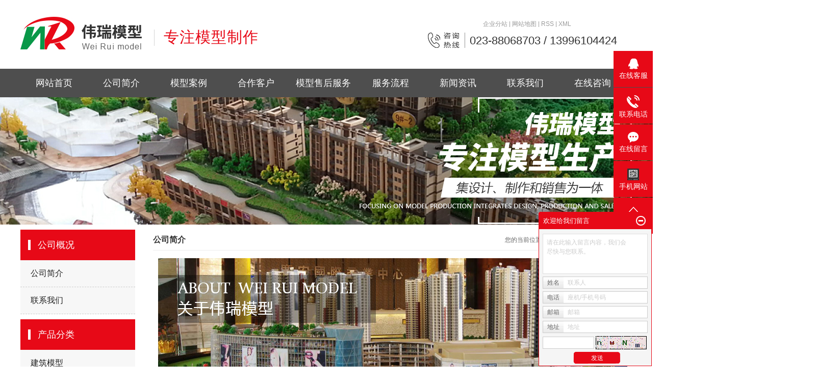

--- FILE ---
content_type: text/html;charset=utf-8
request_url: http://www.cqwrmx.com/about/
body_size: 8511
content:
 <!DOCTYPE html>
<html lang="zh-CN">
<head>
<meta charset="utf-8">
<meta http-equiv="X-UA-Compatible" content="IE=edge">
<title>公司简介-重庆伟瑞模型有限公司</title>
<meta name="keywords" content="公司简介" />
<meta name="description" content="公司成立于2000年初（前身为青蓝模型，后更名为伟瑞模型）成功的协助完成了众多开发商及设计单位的模型制作，并得到广大客户的一致好评。公司为广大客户在建筑模型建筑表现方面提供优质、快捷、方便的服务，作为一家专业建筑模型设计制作公司，伟瑞模型公..." />
<link rel="shortcut icon" type="image/x-icon" href="http://www.cqwrmx.com/ico/favicon.ico?1219261618" />
<link rel="stylesheet" type="text/css" href="http://www.cqwrmx.com/template/default/style/base.css?9.2" />
<link rel="stylesheet" type="text/css" href="http://www.cqwrmx.com/template/default/style/model.css?9.2" />
<link rel="stylesheet" type="text/css" href="http://www.cqwrmx.com/template/default/style/main.css?9.2" />
<link rel="stylesheet" type="text/css" href="http://www.cqwrmx.com/template/default/style/lightbox.css?9.2" />
<link rel="stylesheet" type="text/css" href="http://www.cqwrmx.com/data/user.css?9.2" />
<link rel="stylesheet" type="text/css" href="http://www.cqwrmx.com/template/default/style/member.css" />
<script src="http://www.cqwrmx.com/template/default/js/jquery-1.8.3.min.js?9.2"></script>
<script src="http://www.cqwrmx.com/template/default/js/jquery.cookie.js?9.2"></script>
<script>
	var url = 'http://www.cqwrmx.com/';
	var M_URL = 'http://m.cqwrmx.com/';
	var about_cid = '1';
</script>
<script src="http://www.cqwrmx.com/template/default/js/mobile.js?9.2"></script>


</head>
<body>
<!-- 公共头部包含 -->
<div class="header w1920">
  <div class="head1">
    <div class="head1_fl fl">
      <a href="http://www.cqwrmx.com/">
        <div class="logo fl">      
        <img alt="重庆建筑模型" src="http://www.cqwrmx.com/data/images/other/20190523183753_144.jpg" />
        </div>
        <div class="tadv fl">
          <p>
    专注模型制作
</p>
<meta name="baidu-site-verification" content="codeva-06XGaf0YjG" />
        </div>
      </a>
    </div>
    <div class="head1_fr fr">
      <div class="k1">
          <a href="http://www.cqwrmx.com/region/" >企业分站</a> |
          <a href="http://www.cqwrmx.com/sitemap/">网站地图</a> |
          <a href="http://www.cqwrmx.com/rss.xml">RSS</a> |
          <a href="http://www.cqwrmx.com/sitemap.xml">XML</a>
      </div>
      <div class="ttel">
          <p>023-88068703 / 13996104424</p>
      </div>
    </div>
  </div>
</div>
  <!-- 导航栏包含 -->
  <div class="tnav w1920" >
  <ul class="nav clearfix">
      <li><a href="http://www.cqwrmx.com/">网站首页</a></li>
      <li><a href="http://www.cqwrmx.com/about/company.html">公司简介</a></li>
      <li style="display:none"><a href="http://www.cqwrmx.com/product/">模型制作</a>
        <div class="sec">
                       <a href="http://www.cqwrmx.com/product/cpfly3ba/">建筑模型</a>
                       <a href="http://www.cqwrmx.com/product/jgmxe3e/">景观模型</a>
                       <a href="http://www.cqwrmx.com/product/symx0da/">商业模型</a>
                       <a href="http://www.cqwrmx.com/product/famxmx089/">方案模型</a>
                       <a href="http://www.cqwrmx.com/product/ghmx60d/">规划模型</a>
                       <a href="http://www.cqwrmx.com/product/qwmx6c0/">区位模型</a>
                       <a href="http://www.cqwrmx.com/product/hxmx92d/">户型模型</a>
                       <a href="http://www.cqwrmx.com/product/gymx171/">工业模型</a>
                       <a href="http://www.cqwrmx.com/product/sjmx653/">升降模型</a>
                   </div>
      </li>
      <li><a href="http://www.cqwrmx.com/product/" rel="nofollow">模型案例</a></li>
      <li><a href="http://www.cqwrmx.com/about_tbmx/tbmx86a.html ">合作客户</a></li>
       <li><a href="http://www.cqwrmx.com/about_shouhou/">模型售后服务</a></li>
      <li><a href="http://www.cqwrmx.com/about_service/fwlcf6a.html">服务流程</a></li>
      
      <li><a href="http://www.cqwrmx.com/news/">新闻资讯</a>
        <div class="sec">
                         <a href="http://www.cqwrmx.com/news/company/">新闻动态</a>
                          <a href="http://www.cqwrmx.com/news/xydt/">行业趣事</a>
                          <a href="http://www.cqwrmx.com/news/cjwt99a/">常见问题</a>
                    </div>
      </li> 

      <li><a href="http://www.cqwrmx.com/about_contact/lxfs024.html">联系我们</a></li>

      <li><a href="http://www.cqwrmx.com/message/">在线咨询</a></li>
  </ul>
</div>


<script type="text/javascript">
$('.nav > li').hover(function(){
$(this).find('.sec').stop(true).slideToggle(300);
});
</script>



  
<!-- 内页banner -->


<div class="n_banner"><img src="http://www.cqwrmx.com/data/images/slide/20190523185508_139.jpg" alt="重庆建筑模型" title="重庆建筑模型" /></div>


<!-- 主体部分 -->

<div id="container" class="clearfix">
	
	<div class="left">
		<div class="box sort_menu">
		  <h3>公司概况</h3>
		  
		  	<ul class="sort">
         <li class="about_a">
      	<a href="http://www.cqwrmx.com/about/company.html">公司简介</a>
      	      </li>
          <li class="about_a">
      	<a href="http://www.cqwrmx.com/about/lxwmef6.html">联系我们</a>
      	      </li>
    </ul>
<script type="text/javascript">
$(".about_a").hover
(
	function()
	{   
		if($(this).find(".about_b li").length > 0)
		{
			$(this).find(".about_b").stop().show();

		}
		$(this).addClass("change");
	},
	function()
	{
		$(this).find(".about_b").stop().hide();
		$(this).removeClass("change");
	}
);
</script>
		  
		</div>
		
		<div class="box sort_product">
		  <h3>产品分类</h3>
		  <ul class="sort">
    	<li class="layer1">
      <a href="http://www.cqwrmx.com/product/cpfly3ba/" class="list_item">建筑模型</a>
      <div class="layer2" style="display:none;">
      	<ul>
        	        </ul>
      </div>
    </li>
    	<li class="layer1">
      <a href="http://www.cqwrmx.com/product/jgmxe3e/" class="list_item">景观模型</a>
      <div class="layer2" style="display:none;">
      	<ul>
        	        </ul>
      </div>
    </li>
    	<li class="layer1">
      <a href="http://www.cqwrmx.com/product/symx0da/" class="list_item">商业模型</a>
      <div class="layer2" style="display:none;">
      	<ul>
        	        </ul>
      </div>
    </li>
    	<li class="layer1">
      <a href="http://www.cqwrmx.com/product/famxmx089/" class="list_item">方案模型</a>
      <div class="layer2" style="display:none;">
      	<ul>
        	        </ul>
      </div>
    </li>
    	<li class="layer1">
      <a href="http://www.cqwrmx.com/product/ghmx60d/" class="list_item">规划模型</a>
      <div class="layer2" style="display:none;">
      	<ul>
        	        </ul>
      </div>
    </li>
    	<li class="layer1">
      <a href="http://www.cqwrmx.com/product/qwmx6c0/" class="list_item">区位模型</a>
      <div class="layer2" style="display:none;">
      	<ul>
        	        </ul>
      </div>
    </li>
    	<li class="layer1">
      <a href="http://www.cqwrmx.com/product/hxmx92d/" class="list_item">户型模型</a>
      <div class="layer2" style="display:none;">
      	<ul>
        	        </ul>
      </div>
    </li>
    	<li class="layer1">
      <a href="http://www.cqwrmx.com/product/gymx171/" class="list_item">工业模型</a>
      <div class="layer2" style="display:none;">
      	<ul>
        	        </ul>
      </div>
    </li>
    	<li class="layer1">
      <a href="http://www.cqwrmx.com/product/sjmx653/" class="list_item">升降模型</a>
      <div class="layer2" style="display:none;">
      	<ul>
        	        </ul>
      </div>
    </li>
  </ul>

<script type="text/javascript">
$(".layer1").hover
(
	function()
	{
		if($(this).find(".layer2 li").length > 0)
		{
			$(this).find(".layer2").stop().show();

		}
		$(this).addClass("change");
	},
	function()
	{
		$(this).find(".layer2").stop().hide();
		$(this).removeClass("change");
	}
);
</script>

		</div>
		
		<div class="box n_news">
			<h3>新闻资讯</h3>
			<div class="content">
			   <ul class="news_list new1">
			     	      			 <li><a href="http://www.cqwrmx.com/news/431.html" title="如何从沙盘模型去查看房子的实在情况！">如何从沙盘模型去查看房子的...</a></li>
	     		 	      			 <li><a href="http://www.cqwrmx.com/news/430.html" title="我们制作沙盘的厂家主要分哪几类？">我们制作沙盘的厂家主要分哪...</a></li>
	     		 	      			 <li><a href="http://www.cqwrmx.com/news/432.html" title="沙盘的制造质量与楼盘的质量之间有什么关系">沙盘的制造质量与楼盘的质量...</a></li>
	     		 	      			 <li><a href="http://www.cqwrmx.com/news/433.html" title="在沙盘中的人物我们究竟是怎样制造？">在沙盘中的人物我们究竟是怎...</a></li>
	     		 	      			 <li><a href="http://www.cqwrmx.com/news/434.html" title="我们在模型制造究竟会用到哪些技术？">我们在模型制造究竟会用到哪...</a></li>
	     		 	      			 <li><a href="http://www.cqwrmx.com/news/435.html" title="关于模型制作的五大特征具体是什么？">关于模型制作的五大特征具体...</a></li>
	     		 			   </ul>
			</div>
		</div>
		<div class="box n_news">
			<h3>热门关键词</h3>
			<div class="content">
			   <ul class="news_list words">
			   	 			       <li><a href="http://www.cqwrmx.com/tag/区位模型制作" title="区位模型制作">区位模型制作</a></li>
			     			       <li><a href="http://www.cqwrmx.com/tag/工业模型制作" title="工业模型制作">工业模型制作</a></li>
			     			       <li><a href="http://www.cqwrmx.com/tag/重庆规划模型" title="重庆规划模型">重庆规划模型</a></li>
			     			       <li><a href="http://www.cqwrmx.com/tag/小区景观模型" title="小区景观模型">小区景观模型</a></li>
			     			       <li><a href="http://www.cqwrmx.com/tag/方案模型" title="方案模型">方案模型</a></li>
			     			       <li><a href="http://www.cqwrmx.com/tag/升降模型" title="升降模型">升降模型</a></li>
			     			       <li><a href="http://www.cqwrmx.com/tag/重庆建筑模型" title="重庆建筑模型">重庆建筑模型</a></li>
			     			       <li><a href="http://www.cqwrmx.com/tag/建筑模型制作" title="建筑模型制作">建筑模型制作</a></li>
			     			       <li><a href="http://www.cqwrmx.com/tag/建筑模型" title="建筑模型">建筑模型</a></li>
			     			       <li><a href="http://www.cqwrmx.com/tag/花园洋房建筑模型" title="花园洋房建筑模型">花园洋房建筑模型</a></li>
			     			       <li><a href="http://www.cqwrmx.com/tag/别墅建筑模型" title="别墅建筑模型">别墅建筑模型</a></li>
			     			       <li><a href="http://www.cqwrmx.com/tag/景观模型" title="景观模型">景观模型</a></li>
			     			   </ul>
			</div>
			<script type="text/javascript">
			  $(function(){
			  	$(".words li:odd").addClass("right_word");
			  });
			</script>
		</div>
		<div class="box n_contact">
		  <h3>联系我们</h3>
		  <div class="content"><p><span style="font-family: 微软雅黑, &quot;Microsoft YaHei&quot;; font-size: 14px;">重庆伟瑞模型有限公司</span></p><p><span style="font-family: 微软雅黑, &quot;Microsoft YaHei&quot;; font-size: 14px;">联系人：唐英权</span></p><p><span style="font-family: 微软雅黑, &quot;Microsoft YaHei&quot;; font-size: 14px;">座机电话：023-88068703</span></p><p><span style="font-family: 微软雅黑, &quot;Microsoft YaHei&quot;; font-size: 14px;">手机电话：13996104424</span></p><p><span style="font-family: 微软雅黑, &quot;Microsoft YaHei&quot;; font-size: 14px;">QQ：845585975</span></p><p><span style="font-family: 微软雅黑, &quot;Microsoft YaHei&quot;; font-size: 14px;">邮箱：13996104424@139.com</span></p><p><span style="font-family: 微软雅黑, &quot;Microsoft YaHei&quot;; font-size: 14px;">地址：重庆市九龙坡区九龙工业园c区聚业路129号</span></p></div>
		</div>
	</div>
	
	
	<div class="right">
	  <div class="sitemp clearfix">
	    <h2>公司简介</h2>
	    <div class="site">您的当前位置：
	    
	    	<a href="http://www.cqwrmx.com/">首 页</a> >> <a href="http://www.cqwrmx.com/about/">公司概况</a> >> <span class="cc">公司简介</span>
	    
	    </div>
	  </div>
	  <div class="content">
	   
	    <p style="text-align: center; text-indent: 0em;"><span style="font-family: 微软雅黑, &quot;Microsoft YaHei&quot;; font-size: 14px;"><img src="/data/upload/image/20190618/1560857044222755.jpg" title="" alt="" width="920" height="400" border="0" vspace="0" style="width: 920px; height: 400px;"/></span></p><p style="text-indent: 2em;"><span style="font-family: 微软雅黑, &quot;Microsoft YaHei&quot;; font-size: 14px;"><br/></span></p><p style="text-indent: 2em;"><span style="font-family: 微软雅黑, &quot;Microsoft YaHei&quot;; font-size: 14px;">公司成立于2000年初（前身为青蓝模型，后更名为伟瑞模型）成功的协助完成了众多开发商及设计单位的模型制作，并得到广大客户的一致好评。</span></p><p style="text-indent: 2em;"><span style="font-family: 微软雅黑, &quot;Microsoft YaHei&quot;; font-size: 14px;">公司为广大客户在<a href='http://www.cqwrmx.com/product/cpfly3ba/' target='_blank' class='key_tag'><font color=#2086ee><strong>建筑模型</strong></font></a>建筑表现方面提供优质、快捷、方便的服务，作为一家专业建筑模型设计制作公司，伟瑞模型公司始终坚持产品与服务并重的发展模式，坚持以人为本，以高技、创新为发展动力，使自己在市场上树立良好的品牌形象。</span></p><p style="text-indent: 2em;"><span style="font-family: 微软雅黑, &quot;Microsoft YaHei&quot;; font-size: 14px;">我公司在模型制作设备和生产能力上不断加大投入，采用目前优良的电脑雕刻技术、激光雕刻技术，辅以新型专业模型设计软件，结合制作技术，采用新型材料,电脑制图,雕刻及电脑程控植草机，为模型在制作时间和工艺上提供有效保证。</span></p><p style="text-indent: 2em;"><span style="font-family: 微软雅黑, &quot;Microsoft YaHei&quot;; font-size: 14px;">拥有众多优秀建筑设计制作大师。</span></p><p style="text-indent: 2em;"><span style="font-family: 微软雅黑, &quot;Microsoft YaHei&quot;; font-size: 14px;">由多名专业环境设计大师,规划大师为您把握全局。</span></p><p style="text-indent: 2em;"><span style="font-family: 微软雅黑, &quot;Microsoft YaHei&quot;; font-size: 14px;">拥有大中型模型项目的实际制作经验，工艺材料，并配以的声、光、电、水、雾等高科技技术，真实、立体地体现出建筑、规划、园林、景观等的恢宏气势和迷人风采。</span></p><p style="text-indent: 2em;"><span style="font-family: 微软雅黑, &quot;Microsoft YaHei&quot;; font-size: 14px;">我们将以丰富的制作经验,制作风格,为您提供优质的服务。</span></p>
	   
	  </div>
	  	</div>
	
	

</div>

<div class="foot w1920">
	<div class="foot1">
		<div class="fnav">	<p>
    <a href="/">网站首页</a><a href="/about/">关于我们</a><a href="/product/" target="_self">模型制作</a><a href="/case/" target="_self">模型案例</a><a href="/about_service/fwlcf6a.html" target="_self">服务流程</a><a href="/news/" target="_self">新闻资讯</a><a href="/about_contact/lxfs024.html" target="_self">联系方式</a><a href="/message/" target="_self">在线留言</a>
</p>
<meta name="baidu-site-verification" content="sZbDlX7aE7" /></div>
	</div>
	<div class="foot2">
		<div class="foot2_top">
			<div class="fcontact fl">
				<div class="ftit">联系我们</div>
				<div class="fcon1"><p><a>手机号码：</a>139-9610-4424</p><p><a>座机号码：</a>023-88068703</p><p><a>邮箱：13996104424@139.com</a></p><p><a>网址：www.cqwrmx.com</a></p><p><a>地址：重庆市九龙坡区九龙工业园c区聚业路129号</a></p></div>
			</div>
			<div class="fab fl"  style="display:none">
				<div class="ftit">联系我们</div>
				<div class="fcon2">
					<p>重庆伟瑞模型有限公司</p>
					<p>专业从事于模型设计、制作、销售</p>
				
				</div>
			</div>
			<div class="fewm fr">
				<div class="ftit">关注我们</div>
				<div class="fcon3"><p><img src="/data/upload/image/20190615/1560572079365966.png" title="重庆模型制作公司" alt="重庆模型制作公司" width="138" height="154" border="0" vspace="0" style="width: 138px; height: 154px;"/></p></div>
			</div>
		</div>
		<div class="foot_bot">
			<div class="f_link">友情链接：
							</div>
			<div class="copyright">
				Copyright © http://www.cqwrmx.com/<a href="http://www.cqwrmx.com/search.php?wd=重庆建筑模型">重庆建筑模型</a>,<a href="http://www.cqwrmx.com/search.php?wd=规划模型">规划模型</a>,<a href="http://www.cqwrmx.com/search.php?wd=重庆模型制作公司">重庆模型制作公司</a>, 欢迎来电咨询!<br><a href="http://beian.miit.gov.cn/">渝ICP备19007581号-1</a>&nbsp;&nbsp;Powered by <a rel="nofollow" href="http://www.cn86.cn/">祥云平台</a>&nbsp;&nbsp;技术支持：<a rel='nofollow' href='http://www.zhuoguang.net' target='_blank'>卓光科技</a>
			</div>
			<div><a href="http://www.cqwrmx.com/getkey/" title="热推产品">
				热推产品</a>&nbsp;|&nbsp;			</div>
				<p>声明：本站部分内容图片来源于互联网，如有侵权第一时间联系管理员删除，谢谢！</p>
		</div>
	</div>
</div>






<!-- 此处为统计代码 -->
<script>
var _hmt = _hmt || [];
(function() {
  var hm = document.createElement("script");
  hm.src = "https://hm.baidu.com/hm.js?d5a255b6b5773e7896e0530c9e09ed8c";
  var s = document.getElementsByTagName("script")[0]; 
  s.parentNode.insertBefore(hm, s);
})();
</script><script type='text/javascript'>
    (function(m, ei, q, i, a, j, s) {
        m[i] = m[i] || function() {
            (m[i].a = m[i].a || []).push(arguments)
        };
        j = ei.createElement(q),
            s = ei.getElementsByTagName(q)[0];
        j.async = true;
        j.charset = 'UTF-8';
        j.src = 'https://static.meiqia.com/dist/meiqia.js?_=t';
        s.parentNode.insertBefore(j, s);
    })(window, document, 'script', '_MEIQIA');
    _MEIQIA('entId', 213761);
</script>

<link rel="stylesheet" type="text/css" href="http://www.cqwrmx.com/template/default/style/kf.css" />
<div class="float-kf">
         <li class="online">
      <a href=""><img src="http://www.cqwrmx.com/template/default/images/kf/qq_online.png"><span>在线客服</span></a>
      <div class="chat">
        <i class="icon"></i>
                        <div class="chatlist">
           <a rel="nofollow" href="http://wpa.qq.com/msgrd?v=3&uin=845585975&site=qq&menu=yes" target="_blank" >
           <img src="http://www.cqwrmx.com/template/default/images/kf/qq.png" alt='腾讯QQ'><span>腾讯QQ</span>
        </a></div>
                  </div>
   </li>
          <li class="contact-number">
      <div class="content"><a href="javascript:void(0)"><img src="http://www.cqwrmx.com/template/default/images/kf/contact.png"><span>联系电话</span></a><div class="tel">13996104424</div></div>
   </li>
   <li><a href="http://www.cqwrmx.com/message/"><img src="http://www.cqwrmx.com/template/default/images/kf/message.png"><span>在线留言</span></a></li>
      <li class="ewm">
      <a href="javascript:void(0)"><img src="http://www.cqwrmx.com/data/images/other/20190615121508_342.png"><span>手机网站</span></a>
      <div class="ewm-img"><img src="http://www.cqwrmx.com/data/images/other/20190615121508_342.png"></div>
    </li>
       <li><a href="javascript:void(0)" id="gotop"><img src="http://www.cqwrmx.com/template/default/images/kf/top.png"></a></li>
</div>


<div class="kf-switch clearfix">
   <div class="kf-open">
      <img src="http://www.cqwrmx.com/template/default/images/kf/open.png">
      <span>在线咨询</span>
   </div>
   <div class="kf-content">
      <div class="kf-lists">
                        <li>
           <a rel="nofollow" href="http://wpa.qq.com/msgrd?v=3&uin=845585975&site=qq&menu=yes" target="_blank" >
           <img src="http://www.cqwrmx.com/template/default/images/kf/qq1.png" alt='腾讯QQ' class="hover">
        </a></li>
                    <li>
           <a rel="nofollow" href="http://www.cqwrmx.com/message/" target="_blank" >
           <img src="http://www.cqwrmx.com/template/default/images/kf/liuyan.png" class="hover">
        </a></li>
                <li class="erweima">
           <a rel="nofollow">
           <div class="smallImg"><img src="http://www.cqwrmx.com/data/images/other/20190615121508_342.png"></div>
           </a>
           <div class="bigImg"><img src="http://www.cqwrmx.com/data/images/other/20190615121508_342.png"></div>
        </li>
              </div>
      <div class="close-btn"><img src="http://www.cqwrmx.com/template/default/images/kf/closebtn.png"></div>
   </div>
</div>


<script>
  $(document).ready(function(){
      $(function () {
  //当点击跳转链接后，回到页面顶部位
          $("#gotop").click(function(){
              $('body,html').animate({scrollTop:0},400);
              return false;
          });
      });
  });
</script>

<script>
   $('.kf-open').on('click',function(){
      $(".kf-content").animate({opacity:'show'},'normal',function(){
      $(".kf-content").show();
      });
      $(this).hide();
   });
   $('.close-btn').on('click',function(){
      $(".kf-content").animate({width:'hide',opacity:'hide'},'normal',function(){
      $(".kf-content").hide();
      });
      $('.kf-open').show();
   });
</script>

<script type="text/javascript">
    var href="data/images/other/20190615121508_342.png";
    if(href=="")
    {
       $(".code").css("display","none");
    }
    var currentid='8';
    if(currentid!='7')
    {
      switch(currentid)
      {
          case '1':
          $('.kf_btn').css('background','url("http://www.cqwrmx.com/template/default/images/kf/qing.png") left 33px no-repeat');
          $('.top_bg').css('background','url("http://www.cqwrmx.com/template/default/images/kf/qing1.png") left bottom no-repeat');
          $('.othercolor').css('background','#40c0ac');
          break;

          case '2':
          $('.kf_btn').css('background','url("http://www.cqwrmx.com/template/default/images/kf/puper.png") left 33px no-repeat');
          $('.top_bg').css('background','url("http://www.cqwrmx.com/template/default/images/kf/puple1.png") left bottom no-repeat');
          $('.othercolor').css('background','#8838cc');
          break;

          case '3':
          $('.kf_btn').css('background','url("http://www.cqwrmx.com/template/default/images/kf/kefu_yellow.png") left 33px no-repeat');
          $('.top_bg').css('background','url("http://www.cqwrmx.com/template/default/images/kf/yellow1.png") left bottom no-repeat');
          $('.othercolor').css('background','#ffc713');
          break;

          case '4':
          $('.kf_btn').css('background','url("http://www.cqwrmx.com/template/default/images/kf/kefu_left.png") left 33px no-repeat');
          $('.top_bg').css('background','url("http://www.cqwrmx.com/template/default/images/kf/red1.png") left bottom no-repeat');
          $('.othercolor').css('background','#e5212d');
          break;

          case '5':
          $('.kf_btn').css('background','url("http://www.cqwrmx.com/template/default/images/kf/kefu_cheng.png") left 33px no-repeat');
          $('.top_bg').css('background','url("http://www.cqwrmx.com/template/default/images/kf/cheng1.png") left bottom no-repeat');
          $('.othercolor').css('background','#e65a22');
          break;

          case '6':
          $('.kf_btn').css('background','url("http://www.cqwrmx.com/template/default/images/kf/green.png") left 33px no-repeat');
          $('.top_bg').css('background','url("http://www.cqwrmx.com/template/default/images/kf/green1.png") left bottom no-repeat');
          $('.othercolor').css('background','#78cf1b');
          break;

          case '8':
          $('.float-kf').css('display','block');
          break;

          case '9':
          $('.float-kf').css('display','none');
          $('.kf-switch').css('display','block');
          break;

      }
    }
    var _windowScrollTop=0;    //滚动条距离顶端距离
    var _windowWidth=$(window).width(); //窗口宽度
    $(window).scroll(actionEvent).resize(actionEvent);  //监听滚动条事件和窗口缩放事件
        //响应事件
    function actionEvent(){
        _windowScrollTop = $(window).scrollTop();  //获取当前滚动条高度
     //   _windowWidth=$(window).width();//获取当前窗口宽度
        moveQQonline();//移动面板
    }
        //移动面板
    function moveQQonline(){
                //.stop()首先将上一次的未完事件停止，否则IE下会出现慢速僵死状态，然后重新设置面板的位置。
        $(".kf").stop().animate({
              top: _windowScrollTop+100
             }, "fast");
        $('.alignCenter').stop().animate({
              top: _windowScrollTop+133
             }, "fast");

        $(".kf-switch").stop().animate({
              top: _windowScrollTop+100
             }, "fast");
        $(".float-kf").stop().animate({
              top: _windowScrollTop+100
             }, "fast");
    }
$(".kf_btn").toggle(
  function()
  {
    $('.open').addClass('close');
    $('.alignCenter').hide();
    $(".kf_main").animate({width:'hide',opacity:'hide'},'normal',function(){
      $(".kf_main").hide();
      var href="data/images/other/20190615121508_342.png";
      if(href==""){
        $(".code").css("display","none");
      }else{
        $('.e_code img').animate({width:'hide',opacity:'hide'});
      }

    });
  },
  function(){
    $('.open').removeClass('close');
    $(".kf_main").animate({opacity:'show'},'normal',function(){
      $(".kf_main").show();
      var href="data/images/other/20190615121508_342.png";
      if(href==""){
        $(".code").css("display","none");
      }else{
        $('.e_code img').animate({opacity:'show'});
      }

    });
  }
);

$('#hidden_share').click(function(){
    $('.alignCenter').show();
})
$('.alignCenter .title img').click(function(){
    $('.alignCenter').hide();
})
</script>

	<!--[if IE 6]>  
<style type="text/css">
#m_div{position:absolute;}
</style>  
<![endif]-->
<div id="m_div">
<div class="w_title">
	<div id="m_top"></div>
	<div id="m_mid"></div>
	<div id="m_bot">欢迎给我们留言</div>
	<a href="javascript:void(0);" class="m_close" title="最小化"></a>
</div>
<form class="message w_message" action="http://www.cqwrmx.com/message/" method="post">
	<input name="action" type="hidden" value="saveadd" />
 	<div class='index_message'>
    	<span class="m_label d_label">请在此输入留言内容，我们会尽快与您联系。</span>
		<textarea id="content" rows="2" cols="80" name="content" class="m_input"></textarea>
 	</div>
	<div class='name_input clearfix'>
    	<div class='input_left'>姓名</div>
     	<div class='input_right'>
        	<span class="m_label">联系人</span>   
        	<input id="name" name="name" type="text" class="m_input" />
    	</div>
	</div>

	<div class='name_input clearfix'>
    	<div class='input_left'>电话</div>
    	<div class='input_right'>
        	<span class="m_label">座机/手机号码</span>
	    	<input id="contact" name="contact" type="text" class="m_input" />
        </div>
    </div>

    <div class='name_input clearfix'>
    	<div class='input_left'>邮箱</div>
    	<div class='input_right'>
        	<span class="m_label">邮箱</span>
	    	<input id="email" name="email" type="text" class="m_input" />
        </div>
    </div>

    <div class='name_input clearfix'>
    	<div class='input_left'>地址</div>
    	<div class='input_right'>
        	<span class="m_label">地址</span>
	    	<input id="address" name="address" type="text" class="m_input" />
        </div>
    </div>
 
	<div id="code">
		<input id="checkcode" name="checkcode" type="text" /> 
	    <img id="checkCodeImg" src="http://www.cqwrmx.com/data/include/imagecode.php?act=verifycode" onclick="changCode('http://www.cqwrmx.com/', 100, 26)"  />
	</div>
 
	<div class="m_under">
		<input type="submit" class="msgbtn" name="btn" value="发送" />
    </div>
</form>
</div>
<script type="text/javascript">
$(".w_title").toggle(function(){
	$(".w_message").hide();
	$(".m_close").attr("title","最大化");	
	$(".m_close").addClass("m_open");
},
function(){
	$(".w_message").show();
	$(".m_close").attr("title","最小化");
	$(".m_close").removeClass("m_open");	
}
);
var currentid='8';
if(currentid!='7')
{
	switch(currentid)
	{
		case '1':
		 $('#m_top').css('background','#3cb6a2');
		 $('#m_mid').css('background','#3cb6a2');
		 $('#m_bot').css('background','#3cb6a2');
		 $('.w_message').css('border-color','#3cb6a2');
		 $('.w_message .msgbtn').css('background','url("http://www.cqwrmx.com/template/default/images/newadd/style1.png") left bottom no-repeat');
		break;

		case '2':
		  $('#m_top').css('background','#8039c5');
		  $('#m_mid').css('background','#8039c5');
		  $('#m_bot').css('background','#8039c5');
		  $('.w_message').css('border-color','#8039c5');
		  $('.w_message .msgbtn').css('background','url("http://www.cqwrmx.com/template/default/images/newadd/style2.png") left bottom no-repeat');
		break;

		case '3':
		  $('#m_top').css('background','#ffc50c');
		  $('#m_mid').css('background','#ffc50c');
		  $('#m_bot').css('background','#ffc50c');
		  $('.w_message').css('border-color','#ffc50c');
		  $('.w_message .msgbtn').css('background','url("http://www.cqwrmx.com/template/default/images/newadd/style3.png") left bottom no-repeat');
		break;

		case '4':
		  $('#m_top').css('background','#ed2b36');
		  $('#m_mid').css('background','#ed2b36');
		  $('#m_bot').css('background','#ed2b36');
		  $('.w_message').css('border-color','#ed2b36');
		  $('.w_message .msgbtn').css('background','url("http://www.cqwrmx.com/template/default/images/newadd/style4.png") left bottom no-repeat');
		break;

		case '5':
		  $('#m_top').css('background','#e4531a');
		  $('#m_mid').css('background','#e4531a');
		  $('#m_bot').css('background','#e4531a');
		  $('.w_message').css('border-color','#e4531a');
		  $('.w_message .msgbtn').css('background','url("http://www.cqwrmx.com/template/default/images/newadd/style5.png") left bottom no-repeat');
		break;

		case '6':
		  $('#m_top').css('background','#74cb17');
		  $('#m_mid').css('background','#74cb17');
		  $('#m_bot').css('background','#74cb17');
		  $('.w_message').css('border-color','#74cb17');
		  $('.w_message .msgbtn').css('background','url("http://www.cqwrmx.com/template/default/images/newadd/style6.png") left bottom no-repeat');
		break;
 
	}
}
</script>

<!--底部JS加载区域-->
<script type="text/javascript" src="http://www.cqwrmx.com/template/default/js/common.js?9.2"></script>
<script type="text/javascript" src="http://www.cqwrmx.com/template/default/js/message.js?9.2"></script>
<script type="text/javascript" src="http://www.cqwrmx.com/template/default/js/lightbox.js"></script>
<script type="text/javascript" src="http://www.cqwrmx.com/template/default/js/banner.js"></script>
</body>
</html>


--- FILE ---
content_type: text/css
request_url: http://www.cqwrmx.com/template/default/style/main.css?9.2
body_size: 21165
content:
.w1920{
    width: 1920px;
    margin-left: -960px;
    left: 50%;
    position: relative;
}
.w1200{
    width: 1200px;
    margin-left: -600px;
    left: 50%;
    position: relative;
}


/*头部样式*/
.header{
    overflow: hidden;
    padding:33px 0 35px;
}
.head1{
    width: 1200px;
    margin:0 auto;
}
.head1_fl{
    width: 467px;
    overflow: hidden;
}
.head1_fl .logo{
    width: 242px;
}
.head1_fl .tadv{
    width: 205px;
    height: 32px;
    margin:25px 0 8px;
    box-sizing: border-box;
    border-left: 1px solid #d3d3d3;
    padding-left: 18px;
    margin-left: 20px;
}
.head1_fl .tadv p{
    font-family: SimHei;
    font-size: 30px;
    line-height: 30px;
    letter-spacing: 1px;
    color: #e70917;
}
.head1_fr{
    width: 409px;
    overflow: hidden;
    padding:8px 0 5px;
}
.head1_fr .k1{
    width: 100%;
    overflow: hidden;
    box-sizing: border-box;
    padding-left: 116px;
    margin-bottom: 8px;
}
.head1_fr .k1,.head1_fr .k1 a{
    font-size: 12px;
    line-height: 12px;
    color: #999999;
}
.head1_fr .ttel{
    width: 100%;
    background:url(../images/ttel.jpg) left top no-repeat;
    padding: 7px 0 3px 90px;
}
.head1_fr .ttel p{
    font-size: 22px;
    line-height: 24px;
    color: #333333;
}
#header{width:1000px;margin:0 auto;}
.logo{float:left;}

.topLink{float:right;text-align:right;position: relative;z-index: 9999;}
.translate{width:100px;position: absolute;left: 0;top:10px;z-index: 9999;}
.tran-in{left:120px;}
.translate li{border: 1px dashed #cccccc;line-height: 26px;text-align: left;background: #fff;}
.translate li a{display: block;padding-left: 10px;background: url(../images/dot4.png) no-repeat 88% 11px;}
.translate li a:hover{text-decoration: none;color:#275cea;cursor: pointer;}
.translate-en{display: none;padding: 6px;padding-top:0px;}
.translate li .translate-en a{padding-left: 0px;text-align: center;background: #fff;border-bottom: 1px solid #cccccc;}
.translate li .translate-en a:hover{font-weight: bold;}

.topLink .f_count{color:#ff0000;font-size:13px;font-weight:bold;}
.topLink .k1{line-height:32px;padding-top:5px;}
.topLink .k2{color:#074b91;font-size:14px;font-family:"微软雅黑";}

#menu{margin-top:5px;}

/*热门搜索*/
.search{text-align:left;padding:11px 0 13px;}
.hotSearch{width:385px;float:left;height:39px;line-height:39px;font-weight:normal;font-size: 14px;color: #999999;}
#formsearch{width:247px;float:right;border-left: 1px solid #cccccc;}

#search-type{float: left;width:100px;height: 24px;border: 1px solid #c8c8c8;margin-right: 5px;}



.com-img{ display:inline; overflow:hidden;margin:0 auto;display: table;}
.com-img img{ transition:all 0.5s ease-in 0s; -webkit-transition:all 0.5s ease-in 0s; -moz-transition:all 0.5s ease-in 0s; -o-transition:all 0.5s ease-in 0s;}
.com-img:hover img{transform:scale(1.1); -webkit-transform:scale(1.1); -moz-transform:scale(1.1); -o-transform:scale(1.1);-ms-transform:scale(1.1);}


/*主体样式*/
.tit{
    width: 100%;
    overflow: hidden;
    background: url(../images/tit.png) center 15px  no-repeat;
    text-align: center;
    padding-bottom: 12px;
}
.tit p{
    font-size: 18px;
    line-height: 18px;
    margin-bottom: 7px;
    text-transform: uppercase;
    color: #999999;
}
.tit h3{
    font-size: 26px;
    line-height: 26px;
    color: #333333;
}
.tit h3 a{
    color: #e70917;
}
/* box1 */
.box1{
    overflow: hidden;
    padding-top: 31px;
}
.b1_index{
    width: 1200px;
    margin:0 auto;
    overflow: hidden;
    padding-top: 35px;
}
.b1fl{
    width: 270px;
    overflow: hidden;
    background: url(../images/profl.png) no-repeat;
    box-sizing: border-box;
    padding: 115px 10px 63px 10px;
}
.b1fl ul{
    width: 100%;
    overflow: hidden;
    height: 468px;
    margin-bottom: 66px;
}
.b1fl li{
    width: 250px;
    height: 50px;
    background:url(../images/proflli.png) no-repeat;
    box-sizing: border-box;
    padding-left: 33px;
    transition: all 0.4s linear;
    margin-bottom: 2px;
}
.b1fl li:hover{
    background: url(../images/profllih.png) no-repeat;
}
.b1fl li a{
    font-size: 16px;
    line-height: 50px;
    transition: all 0.4s linear;
    color: #666666;
}
.b1fl li:hover a{ 
    color: #ffffff;
}
.b1fl .protel{
    width: 100%;
    height: 89px;
    box-sizing: border-box;
    padding: 9px 0px 7px 71px;
}
.mes{
   width: 74px;
   height: 24px;
   padding-left: 69px;
   margin-bottom: 3px;
}
.b1fl .protel p{
    font-size: 24px;
    line-height: 24px;
    font-family: ArialMT;
    letter-spacing: -1px;
    color: #ffffff;
}
.b1fl .protel p:first-of-type{
    letter-spacing: 0;
}

.b1fr{
    width:895px;
    overflow: hidden; 
}
.b1fr li{
    width: 290px;
    float: left;
    text-align: center;
    margin: 0 12px 24px 0;
}
.b1fr li:nth-of-type(3n){margin-right: 0}
.b1fr li .b1img1{
    width: 100%;
    overflow: hidden;
}
.b1fr li img{width: 100%;transition: all 0.4s linear;}
.b1fr li:hover img{transform:scale(1.1);}
.b1fr li p{
    font-size: 16px;
    line-height: 16px;
    margin-top: 15px;
    color: #333333;
}


/*box2*/
.box2{
    overflow: hidden;
    padding-top: 80px;
}
.b2_index{
    width: 100%;
    overflow: hidden;
    background:url(../images/ysbg.jpg) no-repeat;
    margin-top: 35px;
}
.b2_fl{
    width: 320px;
    overflow: hidden;
    box-sizing: border-box;
    padding:47px 31px 44px 19px;
}
.b2_fl h2{
    font-size: 40px;
    line-height: 40px;
    font-weight: normal;
    margin-bottom: 23px;
    color: #ffffff;
}
.b2_fl p:first-of-type{
    font-size: 18px;
    line-height: 18px;
    color: #ffffff;
    margin-bottom: 25px;
}
.b2_fl p:nth-of-type(2){
    font-size: 12px;
    line-height: 18px;
    color: #ffffff;
}
.b2_fl .more1{
    width: 211px;
    height: 61px;
    margin:0 auto;
    margin-top: 253px;
}
.b2_fr{
    width: 830px;
    overflow: hidden;
    position: relative;
    height: 238px;
    margin-top: 308px;
}
.b2_fr .bd{
    width: 100%;
    height: 134px;
    background: #fff;
    box-sizing: border-box;
    padding:21px 199px 21px 114px;
}
.b2_fr .bd .ystit{
    width: 24px;
    color: #222222;
    font-size: 23px;
    line-height: 24px;
    writing-mode:lr-tb;
    font-weight: bold;
}
.b2_fr .bd .yscon{
    width: 472px;
    overflow: hidden;
    font-size: 16px;
    line-height: 27px;
    color: #323232;
    margin-top: 9px;
}
.b2_fr .hd .prev{
    width: 44px;
    height: 78px;
    position: absolute;
    left: 24px;
    top: 30px;
    cursor: pointer;
    background: url(../images/prev1.jpg) no-repeat;
}
.b2_fr .hd .next{
    width: 44px;
    height: 78px;
    position: absolute;
    cursor: pointer;
    right: 24px;
    top: 30px;
    background: url(../images/next1.jpg) no-repeat;
}
.b2_fr .hd ul{
    width: 830px;
    height: 66px;
    position: absolute;
    bottom: 4px;
    left: 0;
}
.b2_fr .hd ul li{
    width: 93px;
    height: 66px;
    float: left;
    margin-right: 148px;
    background: url(../images/ysbdli.png) center top no-repeat;
    text-align: center;
    padding-top: 36px;
    font-size: 16px;
    box-sizing: border-box;
    line-height: 16px;
    color: #666666;
}
.b2_fr .hd ul li:last-of-type{margin-right: 0;}
.b2_fr .hd ul li.on,.b2_fr .hd ul li:hover{
    background: url(../images/ysbdlih.png) center top no-repeat;
    color: #ffffff;
}


/*box3*/
.box3{
    overflow: hidden;
    padding-top: 80px;
}
.b3_index{
    width: 100%;
    overflow: hidden;
    margin-top: 24px;
    position: relative;
}


.b3_index  li .b3img1{
    width: 703px;
    overflow:hidden;
}
.b3_index  li .b3img1 img{width: 100%;}
.b3_index  li .b3con1{
    text-align: left;
    width:297px;
    background: rgba(231,9,23,0.94);
    box-sizing: border-box;
    padding:49px 30px 82px 30px;
    height: 521px;
    box-sizing: border-box;
}
.b3_index  li .b3con1 p{
    font-size: 19px;
    line-height: 19px;
    margin-bottom: 37px;
    color: #ffffff;
}
.b3_index li .b3con1 p:nth-of-type(2){
    font-size: 16px;
    line-height: 30px;
    color: #ffffff;
}
.b3_index  li .b3con1 .more2{
    width: 171px;
    height: 49px;
    background: url(../images/casemore.jpg) no-repeat;
    margin-top: 61px;
}
.b3_index .next{
    width: 51px;
    height: 51px;
    position: absolute;
    background:url(../images/next2.png) no-repeat;
    top: 235px;
    right: 385px;
    z-index: 2;
}
.b3_index .prev{
    width: 51px;
    height: 51px;
    position: absolute;
    background:url(../images/prev2.png) no-repeat;
    top: 235px;
    left: 385px;
    z-index: 2;
}

#Index_Box ul {position: relative; width: 100%;height: 521px;}
#Index_Box li {
    z-index: 0; 
    position: absolute; 
    list-style-type: none; 
    overflow: hidden;
    cursor: pointer;
    list-style-type: none;
    margin-right: 99px;
    text-align: center;
}

#Index_Box li:nth-child(3) .a11{
    display: block!important;
    bottom: 50px!important;
    z-index: 300;
    color: #fff;
}
#Index_Box li:nth-child(4):after{
    content: "";
    width: 100%;
    height: 100%;
    position: absolute;
    top: 0;
    left: 0;
    z-index: 300;
}

#Index_Box li:nth-child(2):after{
    content: "";
    width: 100%;
    height: 100%;
    position: absolute;
    top: 0;
    left: 0;
    z-index: 300;
}


#Index_Box li:nth-child(2){
    padding-bottom: 0;
    z-index: 3000;
}
#Index_Box li:nth-child(4){
    padding-bottom: 0;
    z-index: 3000;
}
#Index_Box .prev {display: block}
#Index_Box .next {display: block}
#Index_Box .prev {z-index: 100; overflow: hidden; cursor: pointer}
#Index_Box .next {z-index: 100; overflow: hidden; cursor: pointer}



/* box4 */
.box4{
    overflow: hidden;
    padding-top: 80px;
    background: url(../images/abbg.png) left 166px no-repeat;
}
.b4_index{
    width: 1200px;
    margin:0 auto;
    overflow: hidden;
    margin-top: 33px;
    box-sizing: border-box;
    padding: 59px 0 82px;
    position:relative;
}
.abimg{
    width: 800px;
    height: 350px;
    overflow: hidden;
    margin-top: 106px;
    z-index: 1;
}
.abcon{
    width: 350px;
    margin-right: 26px;
    margin-top: 35px;
}
.abcon p{
    font-size: 16px;
    line-height: 24px;
    color: #ffffff;
}
.b4_index .more2{
    width:44px;
    height: 140px;
    background: url(../images/abmore.jpg) no-repeat;
    box-sizing: border-box;
    z-index: 2;
    position: absolute;
    right: 441px;
    top: 96px;
}

/* box5 */
.box5{
    overflow: hidden;
    padding-top: 80px;
}
.b5_index{
    width: 1202px;
    margin: 0 auto;
    overflow: hidden;
    margin-top: 24px;
    background: url(../images/mxbg.jpg) no-repeat;
}
.b5_index ul{
    width:100%;
    box-sizing: border-box;
    overflow:hidden;
    padding: 1px 0 0 2px;
}
.b5_index li{
    width: 240px;
    overflow: hidden;
    height: 144px;
    float: left;
    margin-right: 1px;
    position: relative;
}
.b5_index li:nth-of-type(4),.b5_index li:nth-of-type(5){width: 237px;}
.b5_index li:nth-of-type(9),.b5_index li:nth-of-type(10){width: 235px;}
.b5_index li:nth-of-type(6){
    padding-left: 1px;
}
.b5_index .b5img1{
    width: 236px;
    height: 143px;
    display: table-cell;
    position: relative;
    text-align: center;
    vertical-align: middle;
}
.b5_index .b5img1 img{max-width:100%;}
.more3{
    width: 288px;
    height: 56px;
    background: url(../images/mxmore.jpg) no-repeat;
    margin:0 auto;
    margin-top: 37px;
}

/* box6 */
.box6{
    overflow: hidden;
    padding:80px 0;
}
.b6_index{
    width: 1200px;
    margin:0 auto;
    overflow: hidden;
    margin-top: 24px;
}
.b1_fl1{
    width: 318px;
    overflow: hidden;
    box-sizing: border-box;
    padding:46px 25px 30px 24px;
    background: url(../images/newsbg1.png) no-repeat;
}
.newstit{
    width: 100%;
    overflow: hidden;
    margin-bottom: 18px;
}
.newstit span.fl{
    font-size: 14px;
    line-height: 14px;
    color: #1f1f1f;
}
.newstit span.fr{
    font-size: 14px;
    line-height: 14px;
    color: #1f1f1f;
}
.newscon1{
    width: 100%;
    overflow: hidden;
}
.newscon1 img{width: 100%;}
.newscon1 .newsul1{
    width: 100%;
    margin-top: 9px;
    overflow: hidden;
}
.newscon1 .newsul1 li{
    width: 100%;
    overflow: hidden;
    box-sizing: border-box;
    border-bottom: 1px solid #eaebec;
    padding: 21px 0; 
}
.newscon1 .newsul1 li p:first-of-type{
    font-size: 14px;
    line-height: 25px;
    background: url(../images/wen.png) left top no-repeat;
    padding-left: 35px;
    color: #333333;
    white-space: nowrap;
    overflow:hidden;
    text-overflow:ellipsis;
    margin-bottom: 12px;
    width: 100%;
}
.newscon1 .newsul1 li p:nth-of-type(2){
    font-size: 12px;
    line-height: 25px;
    background: url(../images/da.png) left top no-repeat;
    color: #575757;
    padding-left: 35px;
    overflow: hidden;
    text-overflow: ellipsis;
    display: -webkit-box;
    -webkit-line-clamp: 3;
    -webkit-box-orient: vertical;
}

.b6_fl2{
    width: 420px;
    height: 581px;
    margin-left: 21px;
    box-sizing: border-box;
    padding:45px 23px 51px 23px;
    background: url(../images/newsbg2.png) no-repeat;

}
 .newscon2{
    width: 100%;
    position: relative;
    height: 480px;
    overflow: hidden;
}
 .newsul2{
    width: 100%;
    overflow: hidden;
    margin-top: 18px;
}
 .newsul2 li{
    width: 100%;
    overflow: hidden;
    border-bottom: 1px solid rgba(179,183,185,0.28);
    box-sizing: border-box;
    padding:14px 0 13px;
    height: 44px!important;
}
.newscon2 .hd ul{
    width: 77px;
    height: 13px;
    position: absolute;
    bottom: 0;
    left: 150px;
}
.newscon2 .hd ul li{
    float: left;
    text-indent: -1000px;
    width: 13px;
    height: 13px;
    margin-right: 19px;
    background: #dadada;
    border-radius: 100px;
    transition: all 0.4s linear;
}
.newscon2 .hd ul li:last-of-type{margin-right: 0}
.newscon2 .hd ul li.on,.newscon2 .hd ul li:hover{
    background: #e70917;
}
.newscon2 .hd ul li p{
    font-size: 14px;
    line-height: 14px;
    color: #333333;
}
.b6_fr{
    width: 420px;
    height: 581px;
    margin-left: 21px;
    box-sizing: border-box;
    padding:45px 23px 51px 23px;
    background: url(../images/newsbg2.png) no-repeat;
}





#container{width:1200px;margin:0 auto;margin-top:10px;}
.menu_cate{width:220px;float:left;}
.cate_title{line-height:31px;padding-left:15px;font-weight:bold;font-family:"微软雅黑";
background:url(../images/nav.png) no-repeat 0% 100%;font-size:14px;color:#000;}
.about{width:460px;float:left;margin-left:12px;padding-bottom:5px;}
.about_title{line-height:31px;padding-left:15px;font-weight:bold;font-family:"微软雅黑";
background:url(../images/nav.png) no-repeat 0% 100%;font-size:14px;color:#000;}
.about .content{padding:5px;padding-bottom:12px;text-indent:20px;}
.navigation{float:right;width:100px;}

.index-title{line-height:31px;padding-left:15px;font-weight:bold;font-family:"微软雅黑";
background:url(../images/nav.png) no-repeat 0% 100%;font-size:14px;color:#000;}
.index-table td{border:solid #add9c0; border-width:0px 1px 1px 0px; padding:10px 5px;}
.index-table{border:solid #add9c0; border-width:1px 0px 0px 1px;margin-top:10px;}

/*----- Common css ------*/
.fl{float:left;}
.fr{float:right;}
.di{_display:inline;}
.fwn{font-weight:normal;}
.dib{*display:inline;_zoom:1;_display:inline;_font-size:0px;}

/*首页新闻*/
.news_company{width:280px;float:right;}
.news1_title{line-height:31px;padding-left:15px;font-weight:bold;font-family:"微软雅黑";
background:url(../images/nav.png) no-repeat 0% 100%;font-size:14px;color:#000;}
.news_company .content{padding:5px;}

/*首页左侧联系我们*/
.contact{width:218px;float:left;padding-bottom:5px;margin-top:10px;}
.contact_title{line-height:31px;padding-left:15px;font-weight:bold;font-family:"微软雅黑";
background:url(../images/nav.png) no-repeat 0% 100%;font-size:14px;color:#000;}
.contact .content{padding:5px;padding-left:8px;}

/*工程案例*/
.case{width:460px;float:left;margin-left:12px;padding-bottom:5px;margin-top:10px;}
.case_title{line-height:31px;padding-left:15px;font-weight:bold;font-family:"微软雅黑";
background:url(../images/nav.png) no-repeat 0% 100%;font-size:14px;color:#000;}
.case .content{padding:5px;padding-bottom:12px;text-indent:20px;}

.news2_company{margin-top:10px;}

/*产品推荐*/
.recommend_product{margin-top:10px;width:692px;float:left;}
.recommend_product .title{line-height:31px;padding-left:15px;font-weight:bold;font-family:"微软雅黑";background:url(../images/nav.png) no-repeat 0% 100%;font-size:14px;color:#000;}
.recommend_product .content{padding-top:15px;padding-bottom:14px;}
.roll_product li{padding-bottom:0px;}

/*品牌列表*/
.brand-list{margin: 20px 0px;display: flex;display: -webkit-flex;flex-wrap: wrap;}
.brand-list li{margin: 5px 8px;}
.brand-list li:hover{box-shadow: 2px 1px 5px;}
.brand-list li img {width: 150px;height: 120px;}

/*前台多页签*/
.news{width:1000px;float:left;margin-top: 10px;}
.tab{position:relative;}
.tab li{float:left;width:100px;height:30px;display:block;line-height:30px;border:1px solid #ccc;margin-right:8px;text-align:center;color:#333;font-size:12px;cursor: pointer;}
.tab li.cur{color:#fff;text-decoration:none;font-size:12px;background:#3a78c1;border-color: #3a78c1;}

.tt{display: none;}
.list1{padding:8px 10px;}
.list1 li{line-height:27px;position:relative;vertical-align: middle;}
.list1 li a{background:url(../images/list_dot1.gif) left center no-repeat;padding-left:12px;line-height:27px;color:#555555;}
.list1 li a:hover{color:#e87518;text-decoration:none;}
.list1 li span{position:absolute;right:0px;line-height:30px;top:0;color:#999;}




/*友情链接*/

/*页面底部*/
.foot{
    overflow: hidden;
}
.foot1{
    width: 100%;
    background: #e70917;
    overflow: hidden;
}
.fnav{
    width: 1180px;
    margin:0 auto;
    overflow: hidden;
    padding:18px 0;
    color:#fff;
}
.fnav a{
    font-size: 18px;
    line-height: 18px;
    padding:0 36px;
    height:18px;
    display: inline-block;
    border-right:1px solid #fff;
    color: #ffffff;
}
.foot2{
    width: 100%;
    overflow: hidden;
    background: #2f2f2f;
    padding:32px 0 43px;
}
.foot2_top{
    width: 1200px;
    margin:0 auto;
    overflow: hidden;
    border-bottom: 1px dashed rgba(255,255,255,0.3);
    padding-bottom: 29px;
}
.fcontact{
        margin-left:235px;
    width: 266px;
    overflow: hidden;
}
.ftit{
    width: 100%;
    background:url(../images/footline.jpg) left bottom no-repeat;
    padding-bottom: 16px;
    font-size: 16px;
    line-height: 16px;
    color: #ffffff;
   
}
.fcon1{
    width: 100%;
    margin-top: 21px;   
}
.fcon1 p{
    font-size: 18px;
    line-height: 18px;
    margin-bottom: 15px;
    color: #bbb;
}
.fcon1 p a{
    font-size: 14px;
}
.fab{
    width: 280px;
    overflow: hidden;
    margin-left: 165px;   
}
.fcon2{
    width: 100%;
    overflow: hidden;
    margin-top: 23px;
    text-align: left;
}
.fcon2 p{
    font-size: 14px;
    line-height: 24px;
    color: #bbbbbb;
}
.fewm{
    margin-right:175px;
    width: 275px;
    overflow: hidden;
}
.fcon3{
    margin-top:23px
}
.foot_bot{
    width: 1200px;
    margin:0 auto;
    overflow: hidden;
    padding-top: 43px;
    text-align: center;
}
.foot_bot,.foot_bot a{
    text-align: center;
    font-size: 14px;
    line-height: 30px;
    color: #cccccc;
}






#footer{position:relative;width:1000px;margin:0 auto;text-align:center;margin-bottom:10px;padding-top:8px;border-top:2px solid #eee;margin-top:15px;}
#footer a{color:#666;}
#footer a:hover{color:#e87518;text-decoration:none;}
.nav_foot{text-align:center;line-height:24px;color:#666;}

/*------------内页-------------------*/

.left {
    width: 224px;
    float: left;
}

.left .box {
    margin-bottom: 10px;
}

.left .box h3 {
    line-height: 60px;
    padding-left: 34px;
    background: #e70917;
    font-size: 18px;
    color: #fff;
    font-weight: 400;
    position: relative
}

.left .box h3::after{
    content:"";
    position: absolute;
    width:5px;
    height:20px;
    top:20px;
    left:15px;
    background: #fff
}

.left .box .content {
    padding: 5px 0px;
}
.prodescription{border:1px solid #e5e5e5;background:#f9f9f9;line-height:24px;padding:10px;margin-bottom:15px;text-indent:20px;}

.n_banner{width:1920px;margin:0 auto;margin-left:-960px;position:relative;left:50%;
}
.n_banner img{width:1920px;margin:0 auto;margin-left:-960px;position:relative;left:50%;}
.left{width:225px;float:left;}
.sort_menu h3{background-color:#ececec;line-height:28px;padding-left:15px;font-weight:bold;}
.sort_product{margin-top:10px;}
.sort_product h3{background-color:#ececec;line-height:28px;padding-left:15px;font-weight:bold;}

.n_contact{margin-top:10px;}
.n_contact h3{background-color:#ececec;line-height:28px;padding-left:15px;font-weight:bold;}
.n_contact .content{padding:5px;line-height:24px;}

.right{width:940px;float:right;padding-bottom:10px;}
.sitemp {
    border-bottom:1px solid #eee;

}

.sitemp h2 {
    width: 340px;
    float: left;
    line-height: 40px;
    text-align: left;
    font-size: 16px;
    color:#333;
}

.sitemp .site {
    width: 380px;
    float: right;
    text-align: right;
    line-height: 40px;
}
.right .content{padding:10px;padding-top:15px;overflow:hidden;line-height: 24px;}
.sort_album{margin-top: 15px;}
